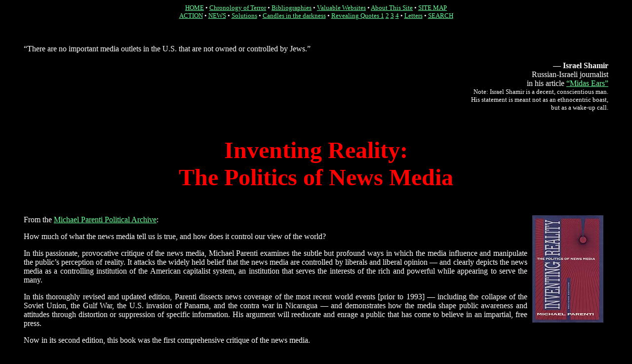

--- FILE ---
content_type: text/html
request_url: http://shellprompt.com/americanstateterrorism_complete/free.freespeech.org/americanstateterrorism/mediadeception/InventingReality.html
body_size: 19639
content:
<!DOCTYPE HTML PUBLIC "-//W3C//DTD HTML 3.2//EN">
<HTML>
<HEAD>

<TITLE>Inventing Reality: The Politics of News Media</TITLE> 

<META Name="description" Content="About the book - 'Inventing Reality: The Politics of News Media' by Michael Parenti, Ph.D.">

<META Name="keywords" Content="media deception, mass media, mass mind control, news media, abc, cbs, nbc, cnn, fox, state propaganda, brainwashing, television news, michael parenti">

</HEAD>

<BODY 
Text="#FFFFFF" 
BgColor="#000000" 
Link="#66FF99" 
Alink="#FFFFFF" 
Vlink="#FF66FF"> 

<BASEFONT Size="4"> 

<P Align="center">
<FONT Size="2">
<A HREF="../AmericanStateTerrorism.html">HOME</A> &#149; 
<A HREF="../ChronologyofTerror.html">Chronology of Terror</A> &#149; 
<A HREF="../bibliographies/Main.html">Bibliographies</A> &#149; 
<A HREF="../ImportantSites.html">Valuable Websites</A> &#149; 
<A HREF="../AboutThisSite.html">About This Site</A> &#149; 
<A HREF="../index.html">SITE MAP</A><BR>

<A HREF="../solutions/Action.html">ACTION</A> &#149; 
<A HREF="../HonestNews.html">NEWS</A> &#149; 
<A HREF="../solutions/AmericanRevolution2.html">Solutions</A> &#149; 
<A HREF="../solutions/Candles.html">Candles in the darkness</A> &#149; 
<A HREF="../RevealingQuotes1.html">Revealing Quotes 1</A> 
<A HREF="../plutocracy/RevealingQuotes2.html">2</A> 
<A HREF="RevealingQuotes3.html">3</A> 
<A HREF="../zionazis/RevealingQuotes4.html">4</A> &#149; 
<A HREF="../letters/Featured.html">Letters</A> &#149; 
<A HREF="../Search.html">SEARCH</A> 
</FONT>
</P>

<BR>

<BLOCKQUOTE>
<P Align="justify">
&#147;There are no important media outlets in the U.S. that are not owned or controlled by Jews.&#148;

<P Align="right">
<B> &#151; Israel Shamir</B><BR>
<FONT Size="3">
Russian-Israeli journalist<BR>
in his article
<A HREF="../zionazis/DarkSecret.html">&#147;Midas Ears&#148;</A>
</FONT><BR>
<FONT Size="2">
Note: Israel Shamir is a decent, conscientious man.<BR>
His statement is meant not as an ethnocentric boast,<BR>
but as a wake-up call.
</FONT>
</BLOCKQUOTE>

<BR>

<P Align="center">
<FONT Color="#FF0000" Size="7"> 
<B>Inventing Reality: <BR>
The Politics of News Media</B>
</FONT>
</P>

<BR>

<BLOCKQUOTE>

<P>
<A HREF="http://www.michaelparenti.org/InventingReality.html">
<IMG Src="msmdgraphics/InventingReality.jpg" Width="144" Height="217" Align="right" Hspace="10" Alt="bookcover"></A>

<FONT Size="3">
From the
<A HREF="http://www.michaelparenti.org/InventingReality.html">Michael Parenti Political Archive</A>:
</FONT>

<P Align="justify">
How much of what the news media tell us is true, and how does it control our view of the world?  

<P Align="justify">
In this passionate, provocative critique of the news media, Michael Parenti examines the subtle but profound ways in which the media influence and manipulate the public&#146;s perception of reality.  It attacks the widely held belief that the news media are controlled by liberals and liberal opinion &#151; and clearly depicts the news media as a controlling institution of the American capitalist system, an institution that serves the interests of the rich and powerful while appearing to serve the many. 

<P Align="justify">
In this thoroughly revised and updated edition, Parenti dissects news coverage of the most recent world events [prior to 1993] &#151; including the collapse of the Soviet Union, the Gulf War, the U.S. invasion of Panama, and the contra war in Nicaragua &#151; and demonstrates how the media shape public awareness and attitudes through distortion or suppression of specific information.  His argument will reeducate and enrage a public that has come to believe in an impartial, free press. 

<P Align="justify">
Now in its second edition, this book was the first comprehensive critique of the news media.
</P>

<BR>

<P>
<FONT Size="5">
Contents
</FONT>
</P>

<OL>

<LI>
From Cronkite&#146;s Complaint to Orwell&#146;s Oversight 

<BR><BR>

<LI>
&#147;Freedom of the Press Belongs to the Man Who Owns One&#148; 

<BR><BR>

<LI>
Who Controls the News? 

<BR><BR>

<LI>
Objectivity and Government Manipulation 

<BR><BR>

<LI>
The Big Sell 

<BR><BR>

<LI>
Giving Labor the Business 

<BR><BR>

<LI>
&#147;Liberal&#148; Media, Conservative Bias 

<BR><BR>

<LI>
The Media Fights the Red Menace 

<BR><BR>

<LI>
Doing the Third World 

<BR><BR>

<LI>
For the New World Order 

<BR><BR>

<LI>
Propaganda Themes 

<BR><BR>

<LI>
Methods of Misrepresentation 

<BR><BR>

<LI>
Culture, Control and Resistance

<BR><BR>

Appendix: A Guide to Alternative Media

</OL>

<BR><BR>

<P>
<FONT Size="6">
<B>About the Author</B>
</FONT>
</P>

<BR>

<P Align="justify">
<A HREF="http://www.michaelparenti.org/biography.html">
<IMG Src="../books/bkgraphics/MichaelParenti.gif" Align="right" Width="140" Height="160" Hspace="10" Alt="Michael Parenti"></A>

<B>Michael Parenti</B> received his Ph.D. in political science from Yale University in 1962. He has taught at a number of colleges and universities, in the United States and abroad. His writings have been translated into Portuguese, Japanese, Spanish, Chinese, Turkish, Polish, German, Bangla, and Dutch. 

<P Align="justify">
He is the author of fourteen books (see below).  His articles have appeared in <I>CovertAction Quarterly; Monthly Review; Prevailing Winds; The Humanist; New Political Science; Nature, Society and Thought; The Nation; Z Magazine; Dollars and Sense</I> and numerous other publications.

<P Align="justify">
He appears on radio and television talk shows to discuss current issues and ideas from his published works. Dr. Parenti&#146;s talks and commentaries are played on radio stations to enthusiastic audiences in the U.S., Canada and abroad.

<P Align="justify">
He lectures on college campuses and before a wide range of audiences across the country. His books are enjoyed by both lay readers and scholars, and have been used extensively in college courses. 

<P>
Among the many topics he treats are:

<UL>
<LI> Democracy and Economic Power 
<LI> Imperialism and U.S. Interventionism 
<LI> Political Bias in the U.S. News Media 
<LI> Ideology and History 
<LI> Race, Gender, and Class 
<LI> The Overthrow of Communism 
<LI> Fascism: Past and Present
</UL>

<BR><BR>

<P>
See also: 

<P>
<B> Articles &amp; Selections from Published Works of Dr. Parenti </B>
<A HREF="http://www.michaelparenti.org/articles.html"> http://www.michaelparenti.org/articles.html</A>
</P>

<BR>

<P>
<B>A brief, unauthorized history of politically motivated faculty firings at the University of Vermont since 1972</B> <BR>
<A HREF="http://www.uvm.edu/~radphil/uvmfirings.htm"> http://www.uvm.edu/~radphil/uvmfirings.htm</A>

<BLOCKQUOTE>
<P Align="justify">
Professor Will Miller&#146;s Introduction for Dr. Michael Parenti before an overflow audience on the occasion of the 25th Anniversary of his firing by the UVM Trustees. 
</BLOCKQUOTE>

<BR><BR><BR>

<P>
<FONT Size="6">
Books by Michael Parenti
</FONT>
</P>

<BR>

<UL>

<LI>
<P Align="justify">
<I><B>
<A HREF="../yugoslavia/ToKillANation.html">To Kill a Nation: The Attack on Yugoslavia</A>,</B></I> 
2001;  Reveals a decade-long disinformation campaign waged by Western leaders and NATO officials in their pursuit of free-market &#147;reforms&#148;.  The political and economic destabilization of Yugoslavia continues today, Parenti shows, as does the forced privatization and Third Worldization of the entire region.

<BR><BR>

<LI> 
<P Align="justify">
<I><B>
<A HREF="http://www.michaelparenti.org/HistoryAsMystery.html">History as Mystery</A>,</B></I> 
1999; how history is manufactured and distorted by the victors, from early Christianity to today. 

<BR><BR>

<LI> 
<I><B>
<A HREF="http://www.michaelparenti.org/AmericaBesieged.html">America Besieged</A>,</B></I> 
1998.

<BR><BR>

<LI> 
<P Align="justify">
<I><B>
<A HREF="../cia-nazis/BlackshirtsAndReds.html">Blackshirts and Reds: Rational Fascism and the Overthrow of Communism</A>,</B></I> 
1997.

<BR><BR>

<LI> 
<P Align="justify">
<I><B>
<A HREF="http://www.michaelparenti.org/DirtyTruths.html">Dirty Truths</A>,</B></I> 1996; selected readings on politics, ideology, media, conspiracy, ethnic life, and class power. 

<BR><BR>

<LI> 
<P Align="justify">
<I><B>
<A HREF="../books/AgainstEmpire.html">Against Empire</A>,</B></I> 
1995; critiques U.S. imperialism and the New World Order at home and abroad.

<BR><BR>

<LI> 
<P Align="justify">
<I><B>
<A HREF="../plutocracy/DemocracyfortheFew.html">Democracy for the Few</A>,</B></I>
1995; now in its sixth edition, a critical study of the U.S. political system. 

<BR><BR>

<LI> 
<P Align="justify">
<I><B>Inventing Reality: The Politics of News Media,</B></I> 
1993; now in its second edition, the first comprehensive critique of the news media.

<BR><BR>

<LI> 
<P Align="justify">
<I><B>
<A HREF="../books/SwordAndDollar.html">The Sword and the Dollar: Imperialism, Revolution, and the Arms Race</A>,</B></I> 
1989; an expos&#233; of U.S. cold war history and interventionism in the Third World.

<BR><BR>

<LI> 
<P Align="justify">
<I><B>
<A HREF="http://www.michaelparenti.org/MakeBelieveMedia.html">Make-Believe Media</A>,</B></I> 
1992; the hidden politics of the entertainment media.

<BR><BR>

<LI> 
<P Align="justify">
<I><B>
<A HREF="http://www.michaelparenti.org/LandOfIdols.html">Land of Idols: Political Mythology in America</A>,</B></I> 
1994; challenges many of the deceptions put forth by conservative elites. 

<BR><BR>

<LI>
<B><I>Power and the Powerless,</I></B> 1978 

</UL>

<BR><BR><BR>

<P>
<FONT Size="6">
<B>Reviews</B>
</FONT>
</P>

<BR>

<BLOCKQUOTE>
<P Align="justify">
&#147;America&#146;s foremost progressive writer and speaker, Parenti is illuminating, penetrating, and never afraid of the truth.&#148; 

<P Align="right">
<B> &#151; James Petras</B> <BR>
<FONT Size="3">
SUNY professor and noted author 
</FONT>
</P>

<BR><BR>

<P Align="justify">
&#147;Radical in the true sense of the word, [Parenti] digs at the roots which...sustain our public consciousness.&#148; 

<P Align="right">
<B><I>Los Angeles Times Book Review</I></B>
</BLOCKQUOTE>

<BR><BR>

<P>
<FONT Size="6">
<B>Related sites</B>
</FONT>
</P>

<BR>

<P>
<B>Media Beat</B><BR>
<A HREF="http://www.fair.org/media-beat/">http://www.fair.org/media-beat/</A>

<BLOCKQUOTE>
<P Align="justify">
&#147;Media Beat is the insightful weekly syndicated column on media and politics written by FAIR associate Norman Solomon. It runs in newspapers across the country.

<P Align="justify">
&#147;<I>Utne Reader</I> called Solomon one of &#145;the fiercest and most articulate media critics around.&#146;  A <I>Los Angeles Times</I> reviewer wrote: &#145;The bold, muckraking tone of these columns offers a welcome respite from the decerebrated discourse that too often passes for contemporary journalism.&#146;&#148;
</BLOCKQUOTE>

<BR><BR>

<P>
<B>Fairness &amp; Accuracy In Reporting &#151; FAIR</B><BR>
<A HREF="http://www.fair.org/">http://www.fair.org/</A>

<BLOCKQUOTE>
<P Align="justify">
&#147;FAIR, the national media watch group, has been offering well-documented criticism of media bias and censorship since 1986. We work to invigorate the First Amendment by advocating for greater diversity in the press and by scrutinizing media practices that marginalize public interest, minority and dissenting viewpoints. 

<P Align="justify">
&#147;As an anti-censorship organization, we expose neglected news stories and defend working journalists when they are muzzled. As a progressive group, FAIR believes that structural reform is ultimately needed to break up the dominant media conglomerates, establish independent public broadcasting and promote strong non-profit sources of information.&#148;
</BLOCKQUOTE>

<BR><BR><BR>

<P>
<FONT Size="6">
<B>Related books</B>
</FONT>
</P>

<BR>

<P>
<B>
<A HREF="Habits.html">The Habits of Highly Deceptive Media:</A> 
</B> <BR> 
Decoding Spin and Lies in Mainstream News <BR>
by <B>Norman Solomon</B>
</P>

<BR>

<P>
<B>
<A HREF="ManufacturingConsent.html">Manufacturing Consent:</A>
</B><BR>
The Political Economy of the Mass Media<BR>
by <B>Edward S. Herman</B> and <B>Noam Chomsky</B>
</P>

<BR>

<P>
<B>
<A HREF="http://sevenstories.com/Book/index.cfm?GCOI=58322100200110">Corporate Media and the Threat to Democracy</A>
</B><BR>
by <B>Robert W. McChesney</B>
</P>

<BR>

<P> 
<B>
<A HREF="Censored2000.html">Censored 2000:</A> 
</B> <BR>
The Year&#146;s Top 25 Censored Stories <BR>
by <B>Peter Phillips</B> &amp; <B>Project Censored</B>
</P>

<BR>

<P>
<B>
<A HREF="../9-11/BodyOfSecrets.html">Body of Secrets:</A>
</B><BR>
Anatomy of the Ultra-Secret National Security Agency<BR>
by <B>James Bamford</B>

<BLOCKQUOTE>
<P Align="justify">
In 1962, U.S. military leaders had a top-secret plan for committing terrorist attacks on Americans in Miami and Washington D.C., while blaming Cuba.  Codenamed &#147;Operation Northwoods&#148;, the plan was intended to provide the propaganda necessary to create popular support for an invasion of Cuba.
</BLOCKQUOTE>

<BR>

<P> 
<B>
<A HREF="../policestate/DerailingDemocracy.html">Derailing Democracy:</A> 
</B> <BR>
The America the Media Don&#146;t Want You to See <BR>
by <B>David McGowan</B>
</P>

<BR>

<P>
<B>
<A HREF="../books/PiratesEmperors.html">Pirates and Emperors, Old and New:</A>
</B><BR>
International Terrorism in the Real World<BR>
by <B>Noam Chomsky</B>
</P>

<BR>

<P>
<B>
<A HREF="../books/RealTerrorNetwork.html">The Real Terror Network:</A>
</B><BR>
Terrorism in Fact and Propaganda<BR>
by <B>Edward S. Herman</B>
</P>

<BR>

<P>
<B>
<A HREF="../iraqgenocide/TheFireThisTime.html">The Fire This Time:</A>
</B><BR>
U.S. War Crimes in the Gulf<BR>
by <B>Ramsey Clark</B>
</P>

<BR>

<P>
<B>
<A HREF="../iraqgenocide/DesertSlaughter.html">Desert Slaughter:</A>
</B><BR>
The Imperialist War Against Iraq<BR>
by the <B>Workers League</B>
</P>

<BR>

<P>
<B>
<A HREF="../books/WesternStateTerrorism.html">Western State Terrorism</A>
</B><BR>
<B>Alexander George</B>, editor; essays by <B>Noam Chomsky, Edward S. Herman, Gerry O&#146;Sullivan</B> and others
</P>

<BR>

<P>
<B>Terrorizing the Neighborhood:</B><BR>
American Foreign Policy in the Post-Cold War Era<BR>
by <B>Noam Chomsky</B><BR>
<FONT Size="3">
Pressure Drop Press, 1991
</FONT>
<P>

<BR>

<P> 
<B>
<A HREF="../books/CultureTerrorism.html">The Culture of Terrorism</A> 
</B> <BR>
by <B>Noam Chomsky</B>
</P>

<BR>

<P>
<B>
<A HREF="../books/UncleSham.html">What Uncle Sam Really Wants</A>
</B><BR>
by <B>Noam Chomsky</B>
</P>

<BR>

<P>
<B>
<A HREF="HiddenPersuaders.html">The Hidden Persuaders:</A> 
</B> <BR>
What makes us buy, believe &#150; and even vote &#150; the way we do? <BR>
by <B>Vance Packard</B>
</P>

<BR>

<P>
<B>
<A HREF="../cia-nazis/DeadlyDeceits.html">Deadly Deceits:</A> 
</B> <BR>
My 25 years in the CIA <BR>
by <B>Ralph W. McGehee</B>
</P>

<BR>

<P>
<B>
<A HREF="Toxicsludge.html">Toxic Sludge is Good for You!:</A>
</B> <BR>
Lies, Damn Lies and the Public Relations Industry <BR>
by <B>John Stauber</B> and <B>Sheldon Rampton</B>
</P>

<BR>

<P>
<B>
<A HREF="../books/DeclineFallAmEmp.html">The Decline and Fall of the American Empire</A>
</B><BR>
by <B>Gore Vidal</B>
</P>

<BR>

<P> 
<B>
<A HREF="../plutocracy/CorporatePredators.html">Corporate Predators:</A> 
</B> <BR>
The Hunt for Mega-Profits and the Attack on Democracy <BR>
by <B>Russell Mokhiber</B> and <B>Robert Weissman</B>
</P>

<BR>

<P>
<B>
<A HREF="../books/RogueState.html">Rogue State:</A> 
</B> <BR> 
A Guide to the World&#146;s Only Superpower <BR>
by <B>William Blum</B>
</P>

<BR>

<P>
<B>
<A HREF="../books/KillingHope.html">Killing Hope:</A> 
</B> <BR>
U.S. Military and CIA Interventions Since WWII <BR>
by <B>William Blum</B>
</P>

<BR>

<P> 
<B>
<A HREF="../cia-nazis/TheBeastReawakens.html">The Beast Reawakens</A>
</B><BR>
by <B>Martin A. Lee</B>
</P>

<BR>

<P>
<B>
<A HREF="../yugoslavia/HiddenAgenda.html">Hidden Agenda:</A>
</B><BR> 
U.S./NATO Takeover of Yugoslavia<BR>
by <B>Ramsey Clark, Michael Parenti, Nadja Tesich, Michel Chossudovsky, Slobodan Milosevic, </B> numerous authors
</P>

<BR>

<P> 
<B>
<A HREF="../yugoslavia/NATOinBalkans.html">NATO in the Balkans:</A> 
</B> <BR>
Voices of Opposition <BR>
by <B>Ramsey Clark, Sean Gervasi, Nadja Tesich, Sara Flounders, Thomas Deichmann, Gary Wilson </B> and <B>Richard Becker</B>
</P>

<BR>

<P>
<B>
<A HREF="../yugoslavia/NATOtargets.html">NATO TARGETS</A>
</B> (video) <BR>
produced by <B>Gloria La Riva</B>
</P>

<BR>

<P> 
<B>
<A HREF="../books/AgainstEmpire.html">Against Empire</A> 
</B> <BR>
by <B>Michael Parenti</B>
</P>

<BR>

<P>
<B>
<A HREF="../usgenocide/Apocalypse1945.html">Apocalypse 1945:</A>
</B><BR>
 The Destruction of Dresden<BR>
 by <B>David Irving</B>
</P>

<BR>

<P> 
<B>
<A HREF="../cia-nazis/SavingPrivatePower.html">Saving Private Power:</A>
</B> <BR>
The Hidden History of &#147;The Good War&#148; <BR>
by <B>Michael Zezima</B>
</P>

<BR>

<P> 
<B>
<A HREF="../plutocracy/MarketElections.html">Market Elections:</A> 
</B> <BR>
How &#147;Democracy&#148; Serves the Rich <BR>
by <B>Vince Copeland</B>
</P>

<BR>

<P> 
<B>
<A HREF="../books/PeoplesHistory.html">A People&#146;s History of the United States:</A>
</B> <BR>
1492 &#151; Present <BR>
by <B>Howard Zinn</B>
</P>

<BR>

<P> 
<B>
<A HREF="../plutocracy/GlobalizeThis.html">Globalize This!</A> 
</B> <BR>
The Battle Against the World Trade Organization and Corporate Rule <BR>
edited by <B>Kevin Danaher</B> and <B>Roger Burbach</B>; multiple authors
</P>

<BR>

<P> 
<B>
<A HREF="../books/TeachersLies.html">Lies My Teacher Told Me:</A> 
</B> <BR>
Everything Your American History Textbook Got Wrong <BR>
by <B>James Loewen</B>
</P>

<BR>

<P>
<B>
<A HREF="../policestate/FascistAmericaBblg.html#DumbDown">Dumbing Us Down:</A>
</B> <BR>
The Hidden Curriculum of Compulsory Schooling <BR>
by <B>John Taylor Gatto</B>
</P>

<BR>

<P>
<B>
<A HREF="../plutocracy/AmericanPresidency.html">The American Presidency</A> 
</B> <BR>
by <B>Gore Vidal</B>

</BLOCKQUOTE>

<BR><BR><BR>

<CENTER>
<P>
<B>
<A HREF="../AmericanStateTerrorism.html">HOME</A> </B>&#149;<B> 
<A HREF="../ChronologyofTerror.html">Chronology of Terror</A> </B>&#149;<B> 
<A HREF="../bibliographies/Main.html">Bibliographies</A> </B>&#149;<B> 
<A HREF="../ImportantSites.html">Valuable Websites</A> 
</B>

<P>
<B>
<A HREF="../solutions/Action.html">ACTION</A> </B>&#149;<B> 
<A HREF="../solutions/AmericanRevolution2.html">Solutions</A> </B>&#149;<B> 
<A HREF="../solutions/Candles.html">Candles in the darkness</A> </B>&#149;<B> 
<A HREF="../AboutThisSite.html">About This Site</A> 
</B>

<P>
<B>
<A HREF="../HonestNews.html">NEWS</A> </B>&#149;<B> 
<A HREF="../RevealingQuotes1.html">Revealing Quotes 1</A> 
<A HREF="../plutocracy/RevealingQuotes2.html">2</A> 
<A HREF="RevealingQuotes3.html">3</A> 
<A HREF="../zionazis/RevealingQuotes4.html">4</A> </B>&#149;<B> 
<A HREF="../letters/Featured.html">Letters</A> </B>&#149;<B> 
<A HREF="../Search.html">SEARCH</A> </B>&#149;<B> 
<A HREF="../index.html">SITE MAP</A>
</B>
</P>

<BR><BR>


<P>			<!-- WEBBOT bot="HTMLMarkup" startspan ALT="Site Meter" -->

<SCRIPT Type="text/javascript" Language="JavaScript">
var site="sm5americanterrorism"
</SCRIPT>
<SCRIPT Type="text/javascript" Language="JavaScript1.2" Src="http://sm5.sitemeter.com/js/counter.js?site=sm5americanterrorism">
</SCRIPT>

<NOSCRIPT>
<A HREF="http://sm5.sitemeter.com/stats.asp?site=sm5americanterrorism" Target="_top">
<IMG Src="http://sm5.sitemeter.com/meter.asp?site=sm5americanterrorism" Alt="Site Meter" Border="0"></A>
</NOSCRIPT> 

				<!-- Copyright (c)2000 Site Meter -->
				<!-- WEBBOT bot="HTMLMarkup" Endspan -->
</P>

<BR>

</CENTER>

</BODY>
</HTML>
